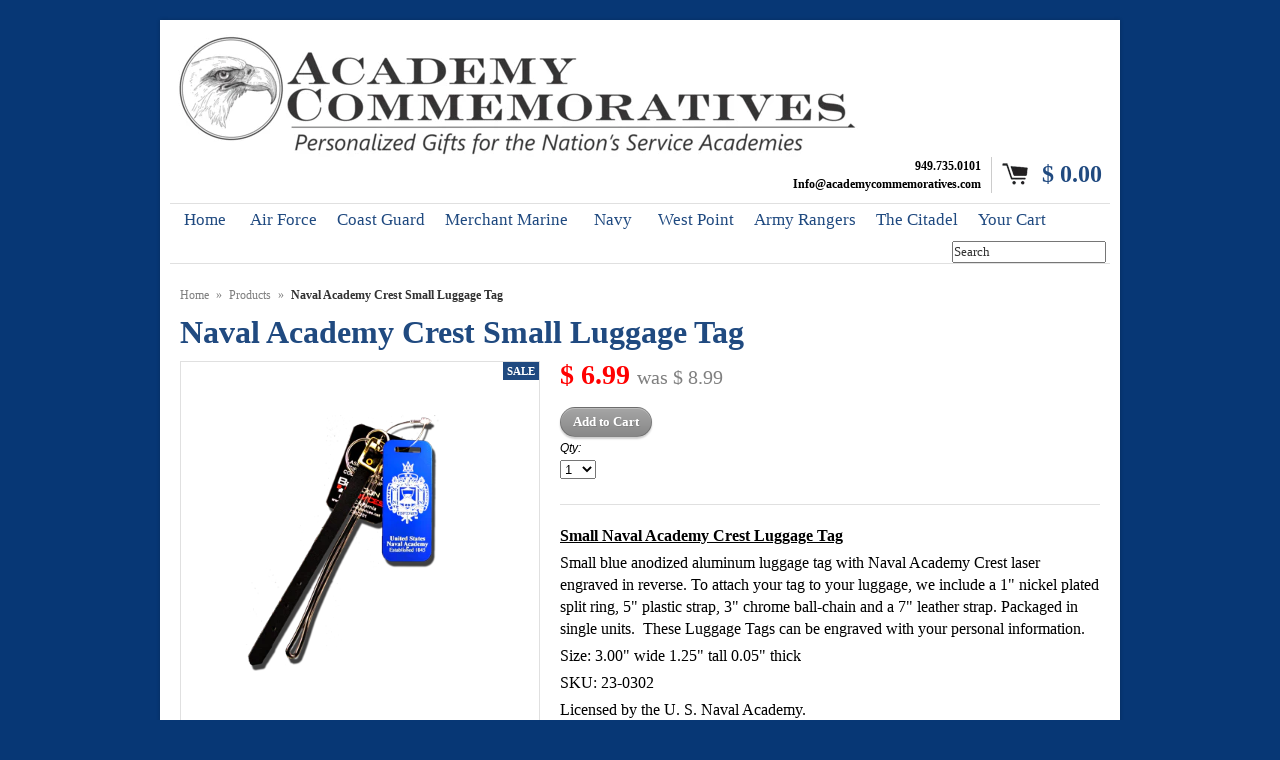

--- FILE ---
content_type: text/html; charset=utf-8
request_url: https://academycommemoratives.com/products/23-0302
body_size: 18039
content:
<!DOCTYPE html>
<!--[if lt IE 7 ]> <html lang="en" class="no-js ie6"> <![endif]-->
<!--[if IE 7 ]>    <html lang="en" class="no-js ie7"> <![endif]-->
<!--[if IE 8 ]>    <html lang="en" class="no-js ie8"> <![endif]-->
<!--[if IE 9 ]>    <html lang="en" class="no-js ie9"> <![endif]-->
<!--[if (gt IE 9)|!(IE)]><!--> <html lang="en" class="no-js"> <!--<![endif]-->


 
<head>
   <meta name="p:domain_verify" content="a0e816608d71ad71f309b67c763797f6"/>
  <link rel="shortcut icon" href="//academycommemoratives.com/cdn/shop/t/17/assets/favicon.png?v=2724490798607289691744018160" type="image/png" />
  <meta charset="utf-8" />
  <meta http-equiv="X-UA-Compatible" content="IE=edge,chrome=1" />
  <meta name="msvalidate.01" content="BED49988BD28BCF0F51892E9FA9170EC" />
  <!-- Google tag (gtag.js) -->
<script async src="https://www.googletagmanager.com/gtag/js?id=G-RTH891150B"></script>
<script>
  window.dataLayer = window.dataLayer || [];
  function gtag(){dataLayer.push(arguments);}
  gtag('js', new Date());

  gtag('config', 'G-RTH891150B');
</script>
  <!--<title>
  23-0302 Naval Academy Crest Small Luggage Tag &ndash; Academy Commemoratives, LLC
  </title>-->
   <title>23-0302 Naval Academy Crest Small Luggage Tag | Academy Commemoratives, LLC  </title>
  <link rel="canonical" href="https://academycommemoratives.com/products/23-0302" />

  <script>window.performance && window.performance.mark && window.performance.mark('shopify.content_for_header.start');</script><meta name="google-site-verification" content="dsPkRVf4UEhh6svQFJWdZq5q9cjikZzrak2wNttFnis">
<meta name="google-site-verification" content="H08pb_7y8gzGeuHBiLDPz3PnCVMljHpKfAWQkwO-5pU">
<meta id="shopify-digital-wallet" name="shopify-digital-wallet" content="/7004159/digital_wallets/dialog">
<meta name="shopify-checkout-api-token" content="606585cfeed0ac7c015b97e9a84533ed">
<link rel="alternate" type="application/json+oembed" href="https://academycommemoratives.com/products/23-0302.oembed">
<script async="async" src="/checkouts/internal/preloads.js?locale=en-US"></script>
<link rel="preconnect" href="https://shop.app" crossorigin="anonymous">
<script async="async" src="https://shop.app/checkouts/internal/preloads.js?locale=en-US&shop_id=7004159" crossorigin="anonymous"></script>
<script id="apple-pay-shop-capabilities" type="application/json">{"shopId":7004159,"countryCode":"US","currencyCode":"USD","merchantCapabilities":["supports3DS"],"merchantId":"gid:\/\/shopify\/Shop\/7004159","merchantName":"Academy Commemoratives, LLC","requiredBillingContactFields":["postalAddress","email","phone"],"requiredShippingContactFields":["postalAddress","email","phone"],"shippingType":"shipping","supportedNetworks":["visa","masterCard","amex","discover","elo","jcb"],"total":{"type":"pending","label":"Academy Commemoratives, LLC","amount":"1.00"},"shopifyPaymentsEnabled":true,"supportsSubscriptions":true}</script>
<script id="shopify-features" type="application/json">{"accessToken":"606585cfeed0ac7c015b97e9a84533ed","betas":["rich-media-storefront-analytics"],"domain":"academycommemoratives.com","predictiveSearch":true,"shopId":7004159,"locale":"en"}</script>
<script>var Shopify = Shopify || {};
Shopify.shop = "academy-commemoratives.myshopify.com";
Shopify.locale = "en";
Shopify.currency = {"active":"USD","rate":"1.0"};
Shopify.country = "US";
Shopify.theme = {"name":"SCPO Main Copy of Expo Theme","id":145114792099,"schema_name":null,"schema_version":null,"theme_store_id":null,"role":"main"};
Shopify.theme.handle = "null";
Shopify.theme.style = {"id":null,"handle":null};
Shopify.cdnHost = "academycommemoratives.com/cdn";
Shopify.routes = Shopify.routes || {};
Shopify.routes.root = "/";</script>
<script type="module">!function(o){(o.Shopify=o.Shopify||{}).modules=!0}(window);</script>
<script>!function(o){function n(){var o=[];function n(){o.push(Array.prototype.slice.apply(arguments))}return n.q=o,n}var t=o.Shopify=o.Shopify||{};t.loadFeatures=n(),t.autoloadFeatures=n()}(window);</script>
<script>
  window.ShopifyPay = window.ShopifyPay || {};
  window.ShopifyPay.apiHost = "shop.app\/pay";
  window.ShopifyPay.redirectState = null;
</script>
<script id="shop-js-analytics" type="application/json">{"pageType":"product"}</script>
<script defer="defer" async type="module" src="//academycommemoratives.com/cdn/shopifycloud/shop-js/modules/v2/client.init-shop-cart-sync_DlSlHazZ.en.esm.js"></script>
<script defer="defer" async type="module" src="//academycommemoratives.com/cdn/shopifycloud/shop-js/modules/v2/chunk.common_D16XZWos.esm.js"></script>
<script type="module">
  await import("//academycommemoratives.com/cdn/shopifycloud/shop-js/modules/v2/client.init-shop-cart-sync_DlSlHazZ.en.esm.js");
await import("//academycommemoratives.com/cdn/shopifycloud/shop-js/modules/v2/chunk.common_D16XZWos.esm.js");

  window.Shopify.SignInWithShop?.initShopCartSync?.({"fedCMEnabled":true,"windoidEnabled":true});

</script>
<script>
  window.Shopify = window.Shopify || {};
  if (!window.Shopify.featureAssets) window.Shopify.featureAssets = {};
  window.Shopify.featureAssets['shop-js'] = {"shop-cart-sync":["modules/v2/client.shop-cart-sync_DKWYiEUO.en.esm.js","modules/v2/chunk.common_D16XZWos.esm.js"],"init-fed-cm":["modules/v2/client.init-fed-cm_vfPMjZAC.en.esm.js","modules/v2/chunk.common_D16XZWos.esm.js"],"init-shop-email-lookup-coordinator":["modules/v2/client.init-shop-email-lookup-coordinator_CR38P6MB.en.esm.js","modules/v2/chunk.common_D16XZWos.esm.js"],"init-shop-cart-sync":["modules/v2/client.init-shop-cart-sync_DlSlHazZ.en.esm.js","modules/v2/chunk.common_D16XZWos.esm.js"],"shop-cash-offers":["modules/v2/client.shop-cash-offers_CJw4IQ6B.en.esm.js","modules/v2/chunk.common_D16XZWos.esm.js","modules/v2/chunk.modal_UwFWkumu.esm.js"],"shop-toast-manager":["modules/v2/client.shop-toast-manager_BY778Uv6.en.esm.js","modules/v2/chunk.common_D16XZWos.esm.js"],"init-windoid":["modules/v2/client.init-windoid_DVhZdEm3.en.esm.js","modules/v2/chunk.common_D16XZWos.esm.js"],"shop-button":["modules/v2/client.shop-button_D2ZzKUPa.en.esm.js","modules/v2/chunk.common_D16XZWos.esm.js"],"avatar":["modules/v2/client.avatar_BTnouDA3.en.esm.js"],"init-customer-accounts-sign-up":["modules/v2/client.init-customer-accounts-sign-up_CQZUmjGN.en.esm.js","modules/v2/client.shop-login-button_Cu5K-F7X.en.esm.js","modules/v2/chunk.common_D16XZWos.esm.js","modules/v2/chunk.modal_UwFWkumu.esm.js"],"pay-button":["modules/v2/client.pay-button_CcBqbGU7.en.esm.js","modules/v2/chunk.common_D16XZWos.esm.js"],"init-shop-for-new-customer-accounts":["modules/v2/client.init-shop-for-new-customer-accounts_B5DR5JTE.en.esm.js","modules/v2/client.shop-login-button_Cu5K-F7X.en.esm.js","modules/v2/chunk.common_D16XZWos.esm.js","modules/v2/chunk.modal_UwFWkumu.esm.js"],"shop-login-button":["modules/v2/client.shop-login-button_Cu5K-F7X.en.esm.js","modules/v2/chunk.common_D16XZWos.esm.js","modules/v2/chunk.modal_UwFWkumu.esm.js"],"shop-follow-button":["modules/v2/client.shop-follow-button_BX8Slf17.en.esm.js","modules/v2/chunk.common_D16XZWos.esm.js","modules/v2/chunk.modal_UwFWkumu.esm.js"],"init-customer-accounts":["modules/v2/client.init-customer-accounts_DjKkmQ2w.en.esm.js","modules/v2/client.shop-login-button_Cu5K-F7X.en.esm.js","modules/v2/chunk.common_D16XZWos.esm.js","modules/v2/chunk.modal_UwFWkumu.esm.js"],"lead-capture":["modules/v2/client.lead-capture_ChWCg7nV.en.esm.js","modules/v2/chunk.common_D16XZWos.esm.js","modules/v2/chunk.modal_UwFWkumu.esm.js"],"checkout-modal":["modules/v2/client.checkout-modal_DPnpVyv-.en.esm.js","modules/v2/chunk.common_D16XZWos.esm.js","modules/v2/chunk.modal_UwFWkumu.esm.js"],"shop-login":["modules/v2/client.shop-login_leRXJtcZ.en.esm.js","modules/v2/chunk.common_D16XZWos.esm.js","modules/v2/chunk.modal_UwFWkumu.esm.js"],"payment-terms":["modules/v2/client.payment-terms_Bp9K0NXD.en.esm.js","modules/v2/chunk.common_D16XZWos.esm.js","modules/v2/chunk.modal_UwFWkumu.esm.js"]};
</script>
<script id="__st">var __st={"a":7004159,"offset":-28800,"reqid":"259e22fd-675e-4a24-95a2-0d6c259a976c-1768594408","pageurl":"academycommemoratives.com\/products\/23-0302","u":"8d5cdf82c9a2","p":"product","rtyp":"product","rid":380698685};</script>
<script>window.ShopifyPaypalV4VisibilityTracking = true;</script>
<script id="captcha-bootstrap">!function(){'use strict';const t='contact',e='account',n='new_comment',o=[[t,t],['blogs',n],['comments',n],[t,'customer']],c=[[e,'customer_login'],[e,'guest_login'],[e,'recover_customer_password'],[e,'create_customer']],r=t=>t.map((([t,e])=>`form[action*='/${t}']:not([data-nocaptcha='true']) input[name='form_type'][value='${e}']`)).join(','),a=t=>()=>t?[...document.querySelectorAll(t)].map((t=>t.form)):[];function s(){const t=[...o],e=r(t);return a(e)}const i='password',u='form_key',d=['recaptcha-v3-token','g-recaptcha-response','h-captcha-response',i],f=()=>{try{return window.sessionStorage}catch{return}},m='__shopify_v',_=t=>t.elements[u];function p(t,e,n=!1){try{const o=window.sessionStorage,c=JSON.parse(o.getItem(e)),{data:r}=function(t){const{data:e,action:n}=t;return t[m]||n?{data:e,action:n}:{data:t,action:n}}(c);for(const[e,n]of Object.entries(r))t.elements[e]&&(t.elements[e].value=n);n&&o.removeItem(e)}catch(o){console.error('form repopulation failed',{error:o})}}const l='form_type',E='cptcha';function T(t){t.dataset[E]=!0}const w=window,h=w.document,L='Shopify',v='ce_forms',y='captcha';let A=!1;((t,e)=>{const n=(g='f06e6c50-85a8-45c8-87d0-21a2b65856fe',I='https://cdn.shopify.com/shopifycloud/storefront-forms-hcaptcha/ce_storefront_forms_captcha_hcaptcha.v1.5.2.iife.js',D={infoText:'Protected by hCaptcha',privacyText:'Privacy',termsText:'Terms'},(t,e,n)=>{const o=w[L][v],c=o.bindForm;if(c)return c(t,g,e,D).then(n);var r;o.q.push([[t,g,e,D],n]),r=I,A||(h.body.append(Object.assign(h.createElement('script'),{id:'captcha-provider',async:!0,src:r})),A=!0)});var g,I,D;w[L]=w[L]||{},w[L][v]=w[L][v]||{},w[L][v].q=[],w[L][y]=w[L][y]||{},w[L][y].protect=function(t,e){n(t,void 0,e),T(t)},Object.freeze(w[L][y]),function(t,e,n,w,h,L){const[v,y,A,g]=function(t,e,n){const i=e?o:[],u=t?c:[],d=[...i,...u],f=r(d),m=r(i),_=r(d.filter((([t,e])=>n.includes(e))));return[a(f),a(m),a(_),s()]}(w,h,L),I=t=>{const e=t.target;return e instanceof HTMLFormElement?e:e&&e.form},D=t=>v().includes(t);t.addEventListener('submit',(t=>{const e=I(t);if(!e)return;const n=D(e)&&!e.dataset.hcaptchaBound&&!e.dataset.recaptchaBound,o=_(e),c=g().includes(e)&&(!o||!o.value);(n||c)&&t.preventDefault(),c&&!n&&(function(t){try{if(!f())return;!function(t){const e=f();if(!e)return;const n=_(t);if(!n)return;const o=n.value;o&&e.removeItem(o)}(t);const e=Array.from(Array(32),(()=>Math.random().toString(36)[2])).join('');!function(t,e){_(t)||t.append(Object.assign(document.createElement('input'),{type:'hidden',name:u})),t.elements[u].value=e}(t,e),function(t,e){const n=f();if(!n)return;const o=[...t.querySelectorAll(`input[type='${i}']`)].map((({name:t})=>t)),c=[...d,...o],r={};for(const[a,s]of new FormData(t).entries())c.includes(a)||(r[a]=s);n.setItem(e,JSON.stringify({[m]:1,action:t.action,data:r}))}(t,e)}catch(e){console.error('failed to persist form',e)}}(e),e.submit())}));const S=(t,e)=>{t&&!t.dataset[E]&&(n(t,e.some((e=>e===t))),T(t))};for(const o of['focusin','change'])t.addEventListener(o,(t=>{const e=I(t);D(e)&&S(e,y())}));const B=e.get('form_key'),M=e.get(l),P=B&&M;t.addEventListener('DOMContentLoaded',(()=>{const t=y();if(P)for(const e of t)e.elements[l].value===M&&p(e,B);[...new Set([...A(),...v().filter((t=>'true'===t.dataset.shopifyCaptcha))])].forEach((e=>S(e,t)))}))}(h,new URLSearchParams(w.location.search),n,t,e,['guest_login'])})(!0,!0)}();</script>
<script integrity="sha256-4kQ18oKyAcykRKYeNunJcIwy7WH5gtpwJnB7kiuLZ1E=" data-source-attribution="shopify.loadfeatures" defer="defer" src="//academycommemoratives.com/cdn/shopifycloud/storefront/assets/storefront/load_feature-a0a9edcb.js" crossorigin="anonymous"></script>
<script crossorigin="anonymous" defer="defer" src="//academycommemoratives.com/cdn/shopifycloud/storefront/assets/shopify_pay/storefront-65b4c6d7.js?v=20250812"></script>
<script data-source-attribution="shopify.dynamic_checkout.dynamic.init">var Shopify=Shopify||{};Shopify.PaymentButton=Shopify.PaymentButton||{isStorefrontPortableWallets:!0,init:function(){window.Shopify.PaymentButton.init=function(){};var t=document.createElement("script");t.src="https://academycommemoratives.com/cdn/shopifycloud/portable-wallets/latest/portable-wallets.en.js",t.type="module",document.head.appendChild(t)}};
</script>
<script data-source-attribution="shopify.dynamic_checkout.buyer_consent">
  function portableWalletsHideBuyerConsent(e){var t=document.getElementById("shopify-buyer-consent"),n=document.getElementById("shopify-subscription-policy-button");t&&n&&(t.classList.add("hidden"),t.setAttribute("aria-hidden","true"),n.removeEventListener("click",e))}function portableWalletsShowBuyerConsent(e){var t=document.getElementById("shopify-buyer-consent"),n=document.getElementById("shopify-subscription-policy-button");t&&n&&(t.classList.remove("hidden"),t.removeAttribute("aria-hidden"),n.addEventListener("click",e))}window.Shopify?.PaymentButton&&(window.Shopify.PaymentButton.hideBuyerConsent=portableWalletsHideBuyerConsent,window.Shopify.PaymentButton.showBuyerConsent=portableWalletsShowBuyerConsent);
</script>
<script data-source-attribution="shopify.dynamic_checkout.cart.bootstrap">document.addEventListener("DOMContentLoaded",(function(){function t(){return document.querySelector("shopify-accelerated-checkout-cart, shopify-accelerated-checkout")}if(t())Shopify.PaymentButton.init();else{new MutationObserver((function(e,n){t()&&(Shopify.PaymentButton.init(),n.disconnect())})).observe(document.body,{childList:!0,subtree:!0})}}));
</script>
<link id="shopify-accelerated-checkout-styles" rel="stylesheet" media="screen" href="https://academycommemoratives.com/cdn/shopifycloud/portable-wallets/latest/accelerated-checkout-backwards-compat.css" crossorigin="anonymous">
<style id="shopify-accelerated-checkout-cart">
        #shopify-buyer-consent {
  margin-top: 1em;
  display: inline-block;
  width: 100%;
}

#shopify-buyer-consent.hidden {
  display: none;
}

#shopify-subscription-policy-button {
  background: none;
  border: none;
  padding: 0;
  text-decoration: underline;
  font-size: inherit;
  cursor: pointer;
}

#shopify-subscription-policy-button::before {
  box-shadow: none;
}

      </style>

<script>window.performance && window.performance.mark && window.performance.mark('shopify.content_for_header.end');</script>
  
  
  <meta name="description" content="Blue Anodized luggage Tag, Naval Academy Gift, Laser Engraved Gift, Anodized Aluminum, Small Naval Academy Crest Luggage Tag" />
  

  
  <meta property="og:type" content="product" />
  <meta property="og:title" content="Naval Academy Crest Small Luggage Tag" />
  
  <meta property="og:image" content="http://academycommemoratives.com/cdn/shop/products/23-0302_grande.png?v=1416590779" />
  <meta property="og:image:secure_url" content="https://academycommemoratives.com/cdn/shop/products/23-0302_grande.png?v=1416590779" />
  
  <meta property="og:image" content="http://academycommemoratives.com/cdn/shop/products/LRG-HangTag_935afc19-060c-4d8e-a021-d80713d129d2_grande.png?v=1417996195" />
  <meta property="og:image:secure_url" content="https://academycommemoratives.com/cdn/shop/products/LRG-HangTag_935afc19-060c-4d8e-a021-d80713d129d2_grande.png?v=1417996195" />
  
  <meta property="og:price:amount" content="6.99" />
  <meta property="og:price:currency" content="USD" />



<meta property="og:description" content="Blue Anodized luggage Tag, Naval Academy Gift, Laser Engraved Gift, Anodized Aluminum, Small Naval Academy Crest Luggage Tag" />

<meta property="og:url" content="https://academycommemoratives.com/products/23-0302" />
<meta property="og:site_name" content="Academy Commemoratives, LLC" />
  
 

  <meta name="twitter:card" content="product" />
  <meta name="twitter:title" content="Naval Academy Crest Small Luggage Tag" />
  <meta name="twitter:description" content="Small Naval Academy Crest Luggage TagSmall blue anodized aluminum luggage tag with Naval Academy Crest laser engraved in reverse. To attach your tag to your luggage, we include a 1&quot; nicke..." />
  <meta name="twitter:image" content="http://academycommemoratives.com/cdn/shop/products/23-0302_large.png?v=1416590779" />
  <meta name="twitter:label1" content="PRICE" />
  <meta name="twitter:data1" content="$ 6.99 USD" />
  <meta name="twitter:label2" content="VENDOR" />
  <meta name="twitter:data2" content="Brandon Services" />


  <link href="//academycommemoratives.com/cdn/shop/t/17/assets/reset.css?v=38988880943494880401744018160" rel="stylesheet" type="text/css" media="all" />
  <link href="//academycommemoratives.com/cdn/shop/t/17/assets/shop.css?v=144906188301338841141744018392" rel="stylesheet" type="text/css" media="all" />

  <!--[if IE]>
  <link href="//academycommemoratives.com/cdn/shop/t/17/assets/ie.css?v=62953051493617356651744018160" rel="stylesheet" type="text/css" media="all" />
  <![endif]-->
  <!--[if IE 9]>
  <link href="//academycommemoratives.com/cdn/shop/t/17/assets/ie9.css?v=105384586227680509811744018160" rel="stylesheet" type="text/css" media="all" />
  <![endif]-->
  <!--[if IE 8]>
  <link href="//academycommemoratives.com/cdn/shop/t/17/assets/ie8.css?v=111603181540343972631744018160" rel="stylesheet" type="text/css" media="all" />
  <![endif]-->
  <!--[if IE 7]>
  <link href="//academycommemoratives.com/cdn/shop/t/17/assets/ie7.css?v=173378181123267971031744018160" rel="stylesheet" type="text/css" media="all" />
  <![endif]-->
  <!--[if lt IE 7 ]>
  <link href="//academycommemoratives.com/cdn/shop/t/17/assets/ie6.css?v=76105847964199069671744018160" rel="stylesheet" type="text/css" media="all" />
  <![endif]-->

  <script src="//academycommemoratives.com/cdn/shop/t/17/assets/modernizr.js?v=147981083846799747481744018160" type="text/javascript"></script>

  <script type="text/javascript" src="//ajax.googleapis.com/ajax/libs/jquery/1.7/jquery.min.js"></script>

  

  <script src="//academycommemoratives.com/cdn/shopifycloud/storefront/assets/themes_support/option_selection-b017cd28.js" type="text/javascript"></script>
  <script src="//academycommemoratives.com/cdn/shopifycloud/storefront/assets/themes_support/api.jquery-7ab1a3a4.js" type="text/javascript"></script>
  <script src="//academycommemoratives.com/cdn/shop/t/17/assets/ajaxify-shop.js?v=23671847573881156951744018160" type="text/javascript"></script>
  
  

  <script src="//academycommemoratives.com/cdn/shop/t/17/assets/jquery-ui-1.8.6.js?v=108138107927768720921744018160" type="text/javascript"></script>
  <script src="//academycommemoratives.com/cdn/shop/t/17/assets/jquery.cookie.js?v=180546688930259148121744018160" type="text/javascript"></script>
  <script src="//academycommemoratives.com/cdn/shop/t/17/assets/jquery.slider.js?v=107590931238608458111744018160" type="text/javascript"></script>
  <script src="//academycommemoratives.com/cdn/shop/t/17/assets/jquery.zoom.min.js?v=7098547149633335911744018160" type="text/javascript"></script>
  <script src="//academycommemoratives.com/cdn/shop/t/17/assets/shop.js?v=63288392253836506901744018160" type="text/javascript"></script>

  

  <script type="text/javascript">
  Shopify.money_format = "$ {{amount}}";
  </script>

  

<!-- Facebook Pixel Code -->
<script>
  !function(f,b,e,v,n,t,s)
  {if(f.fbq)return;n=f.fbq=function(){n.callMethod?
  n.callMethod.apply(n,arguments):n.queue.push(arguments)};
  if(!f._fbq)f._fbq=n;n.push=n;n.loaded=!0;n.version='2.0';
  n.queue=[];t=b.createElement(e);t.async=!0;
  t.src=v;s=b.getElementsByTagName(e)[0];
  s.parentNode.insertBefore(t,s)}(window, document,'script',
  'https://connect.facebook.net/en_US/fbevents.js');
  fbq('init', '286062121893107');
  fbq('track', 'PageView');
</script>
<noscript><img height="1" width="1" style="display:none"
  src="https://www.facebook.com/tr?id=286062121893107&ev=PageView&noscript=1"
/></noscript>
<!-- End Facebook Pixel Code -->
<script>
    window.BOLD = window.BOLD || {};
        window.BOLD.options = window.BOLD.options || {};
        window.BOLD.options.settings = window.BOLD.options.settings || {};
        window.BOLD.options.settings.v1_variant_mode = window.BOLD.options.settings.v1_variant_mode || true;
        window.BOLD.options.settings.hybrid_fix_auto_insert_inputs =
        window.BOLD.options.settings.hybrid_fix_auto_insert_inputs || true;
</script>
<script>window.BOLD = window.BOLD || {};
    window.BOLD.common = window.BOLD.common || {};
    window.BOLD.common.Shopify = window.BOLD.common.Shopify || {};
    window.BOLD.common.Shopify.shop = {
      domain: 'academycommemoratives.com',
      permanent_domain: 'academy-commemoratives.myshopify.com',
      url: 'https://academycommemoratives.com',
      secure_url: 'https://academycommemoratives.com',money_format: "$ {{amount}}",currency: "USD"
    };
    window.BOLD.common.Shopify.customer = {
      id: null,
      tags: null,
    };
    window.BOLD.common.Shopify.cart = {"note":null,"attributes":{},"original_total_price":0,"total_price":0,"total_discount":0,"total_weight":0.0,"item_count":0,"items":[],"requires_shipping":false,"currency":"USD","items_subtotal_price":0,"cart_level_discount_applications":[],"checkout_charge_amount":0};
    window.BOLD.common.template = 'product';window.BOLD.common.Shopify.formatMoney = function(money, format) {
        function n(t, e) {
            return "undefined" == typeof t ? e : t
        }
        function r(t, e, r, i) {
            if (e = n(e, 2),
                r = n(r, ","),
                i = n(i, "."),
            isNaN(t) || null == t)
                return 0;
            t = (t / 100).toFixed(e);
            var o = t.split(".")
                , a = o[0].replace(/(\d)(?=(\d\d\d)+(?!\d))/g, "$1" + r)
                , s = o[1] ? i + o[1] : "";
            return a + s
        }
        "string" == typeof money && (money = money.replace(".", ""));
        var i = ""
            , o = /\{\{\s*(\w+)\s*\}\}/
            , a = format || window.BOLD.common.Shopify.shop.money_format || window.Shopify.money_format || "$ {{ amount }}";
        switch (a.match(o)[1]) {
            case "amount":
                i = r(money, 2, ",", ".");
                break;
            case "amount_no_decimals":
                i = r(money, 0, ",", ".");
                break;
            case "amount_with_comma_separator":
                i = r(money, 2, ".", ",");
                break;
            case "amount_no_decimals_with_comma_separator":
                i = r(money, 0, ".", ",");
                break;
            case "amount_with_space_separator":
                i = r(money, 2, " ", ",");
                break;
            case "amount_no_decimals_with_space_separator":
                i = r(money, 0, " ", ",");
                break;
            case "amount_with_apostrophe_separator":
                i = r(money, 2, "'", ".");
                break;
        }
        return a.replace(o, i);
    };
    window.BOLD.common.Shopify.saveProduct = function (handle, product) {
      if (typeof handle === 'string' && typeof window.BOLD.common.Shopify.products[handle] === 'undefined') {
        if (typeof product === 'number') {
          window.BOLD.common.Shopify.handles[product] = handle;
          product = { id: product };
        }
        window.BOLD.common.Shopify.products[handle] = product;
      }
    };
    window.BOLD.common.Shopify.saveVariant = function (variant_id, variant) {
      if (typeof variant_id === 'number' && typeof window.BOLD.common.Shopify.variants[variant_id] === 'undefined') {
        window.BOLD.common.Shopify.variants[variant_id] = variant;
      }
    };window.BOLD.common.Shopify.products = window.BOLD.common.Shopify.products || {};
    window.BOLD.common.Shopify.variants = window.BOLD.common.Shopify.variants || {};
    window.BOLD.common.Shopify.handles = window.BOLD.common.Shopify.handles || {};window.BOLD.common.Shopify.handle = "23-0302"
window.BOLD.common.Shopify.saveProduct("23-0302", 380698685);window.BOLD.common.Shopify.saveVariant(987764789, { product_id: 380698685, product_handle: "23-0302", price: 699, group_id: '', csp_metafield: {}});window.BOLD.apps_installed = {"Product Options":2} || {};window.BOLD.common.Shopify.metafields = window.BOLD.common.Shopify.metafields || {};window.BOLD.common.Shopify.metafields["bold_rp"] = {};window.BOLD.common.Shopify.metafields["bold_csp_defaults"] = {};window.BOLD.common.cacheParams = window.BOLD.common.cacheParams || {};
</script><link href="//academycommemoratives.com/cdn/shop/t/17/assets/bold-options.css?v=38060852700641825871744018395" rel="stylesheet" type="text/css" media="all" />
<script defer src="https://options.shopapps.site/js/options.js"></script>
<script>
    window.BOLD.common.cacheParams.options = 1768092052;
</script>

<link href="https://monorail-edge.shopifysvc.com" rel="dns-prefetch">
<script>(function(){if ("sendBeacon" in navigator && "performance" in window) {try {var session_token_from_headers = performance.getEntriesByType('navigation')[0].serverTiming.find(x => x.name == '_s').description;} catch {var session_token_from_headers = undefined;}var session_cookie_matches = document.cookie.match(/_shopify_s=([^;]*)/);var session_token_from_cookie = session_cookie_matches && session_cookie_matches.length === 2 ? session_cookie_matches[1] : "";var session_token = session_token_from_headers || session_token_from_cookie || "";function handle_abandonment_event(e) {var entries = performance.getEntries().filter(function(entry) {return /monorail-edge.shopifysvc.com/.test(entry.name);});if (!window.abandonment_tracked && entries.length === 0) {window.abandonment_tracked = true;var currentMs = Date.now();var navigation_start = performance.timing.navigationStart;var payload = {shop_id: 7004159,url: window.location.href,navigation_start,duration: currentMs - navigation_start,session_token,page_type: "product"};window.navigator.sendBeacon("https://monorail-edge.shopifysvc.com/v1/produce", JSON.stringify({schema_id: "online_store_buyer_site_abandonment/1.1",payload: payload,metadata: {event_created_at_ms: currentMs,event_sent_at_ms: currentMs}}));}}window.addEventListener('pagehide', handle_abandonment_event);}}());</script>
<script id="web-pixels-manager-setup">(function e(e,d,r,n,o){if(void 0===o&&(o={}),!Boolean(null===(a=null===(i=window.Shopify)||void 0===i?void 0:i.analytics)||void 0===a?void 0:a.replayQueue)){var i,a;window.Shopify=window.Shopify||{};var t=window.Shopify;t.analytics=t.analytics||{};var s=t.analytics;s.replayQueue=[],s.publish=function(e,d,r){return s.replayQueue.push([e,d,r]),!0};try{self.performance.mark("wpm:start")}catch(e){}var l=function(){var e={modern:/Edge?\/(1{2}[4-9]|1[2-9]\d|[2-9]\d{2}|\d{4,})\.\d+(\.\d+|)|Firefox\/(1{2}[4-9]|1[2-9]\d|[2-9]\d{2}|\d{4,})\.\d+(\.\d+|)|Chrom(ium|e)\/(9{2}|\d{3,})\.\d+(\.\d+|)|(Maci|X1{2}).+ Version\/(15\.\d+|(1[6-9]|[2-9]\d|\d{3,})\.\d+)([,.]\d+|)( \(\w+\)|)( Mobile\/\w+|) Safari\/|Chrome.+OPR\/(9{2}|\d{3,})\.\d+\.\d+|(CPU[ +]OS|iPhone[ +]OS|CPU[ +]iPhone|CPU IPhone OS|CPU iPad OS)[ +]+(15[._]\d+|(1[6-9]|[2-9]\d|\d{3,})[._]\d+)([._]\d+|)|Android:?[ /-](13[3-9]|1[4-9]\d|[2-9]\d{2}|\d{4,})(\.\d+|)(\.\d+|)|Android.+Firefox\/(13[5-9]|1[4-9]\d|[2-9]\d{2}|\d{4,})\.\d+(\.\d+|)|Android.+Chrom(ium|e)\/(13[3-9]|1[4-9]\d|[2-9]\d{2}|\d{4,})\.\d+(\.\d+|)|SamsungBrowser\/([2-9]\d|\d{3,})\.\d+/,legacy:/Edge?\/(1[6-9]|[2-9]\d|\d{3,})\.\d+(\.\d+|)|Firefox\/(5[4-9]|[6-9]\d|\d{3,})\.\d+(\.\d+|)|Chrom(ium|e)\/(5[1-9]|[6-9]\d|\d{3,})\.\d+(\.\d+|)([\d.]+$|.*Safari\/(?![\d.]+ Edge\/[\d.]+$))|(Maci|X1{2}).+ Version\/(10\.\d+|(1[1-9]|[2-9]\d|\d{3,})\.\d+)([,.]\d+|)( \(\w+\)|)( Mobile\/\w+|) Safari\/|Chrome.+OPR\/(3[89]|[4-9]\d|\d{3,})\.\d+\.\d+|(CPU[ +]OS|iPhone[ +]OS|CPU[ +]iPhone|CPU IPhone OS|CPU iPad OS)[ +]+(10[._]\d+|(1[1-9]|[2-9]\d|\d{3,})[._]\d+)([._]\d+|)|Android:?[ /-](13[3-9]|1[4-9]\d|[2-9]\d{2}|\d{4,})(\.\d+|)(\.\d+|)|Mobile Safari.+OPR\/([89]\d|\d{3,})\.\d+\.\d+|Android.+Firefox\/(13[5-9]|1[4-9]\d|[2-9]\d{2}|\d{4,})\.\d+(\.\d+|)|Android.+Chrom(ium|e)\/(13[3-9]|1[4-9]\d|[2-9]\d{2}|\d{4,})\.\d+(\.\d+|)|Android.+(UC? ?Browser|UCWEB|U3)[ /]?(15\.([5-9]|\d{2,})|(1[6-9]|[2-9]\d|\d{3,})\.\d+)\.\d+|SamsungBrowser\/(5\.\d+|([6-9]|\d{2,})\.\d+)|Android.+MQ{2}Browser\/(14(\.(9|\d{2,})|)|(1[5-9]|[2-9]\d|\d{3,})(\.\d+|))(\.\d+|)|K[Aa][Ii]OS\/(3\.\d+|([4-9]|\d{2,})\.\d+)(\.\d+|)/},d=e.modern,r=e.legacy,n=navigator.userAgent;return n.match(d)?"modern":n.match(r)?"legacy":"unknown"}(),u="modern"===l?"modern":"legacy",c=(null!=n?n:{modern:"",legacy:""})[u],f=function(e){return[e.baseUrl,"/wpm","/b",e.hashVersion,"modern"===e.buildTarget?"m":"l",".js"].join("")}({baseUrl:d,hashVersion:r,buildTarget:u}),m=function(e){var d=e.version,r=e.bundleTarget,n=e.surface,o=e.pageUrl,i=e.monorailEndpoint;return{emit:function(e){var a=e.status,t=e.errorMsg,s=(new Date).getTime(),l=JSON.stringify({metadata:{event_sent_at_ms:s},events:[{schema_id:"web_pixels_manager_load/3.1",payload:{version:d,bundle_target:r,page_url:o,status:a,surface:n,error_msg:t},metadata:{event_created_at_ms:s}}]});if(!i)return console&&console.warn&&console.warn("[Web Pixels Manager] No Monorail endpoint provided, skipping logging."),!1;try{return self.navigator.sendBeacon.bind(self.navigator)(i,l)}catch(e){}var u=new XMLHttpRequest;try{return u.open("POST",i,!0),u.setRequestHeader("Content-Type","text/plain"),u.send(l),!0}catch(e){return console&&console.warn&&console.warn("[Web Pixels Manager] Got an unhandled error while logging to Monorail."),!1}}}}({version:r,bundleTarget:l,surface:e.surface,pageUrl:self.location.href,monorailEndpoint:e.monorailEndpoint});try{o.browserTarget=l,function(e){var d=e.src,r=e.async,n=void 0===r||r,o=e.onload,i=e.onerror,a=e.sri,t=e.scriptDataAttributes,s=void 0===t?{}:t,l=document.createElement("script"),u=document.querySelector("head"),c=document.querySelector("body");if(l.async=n,l.src=d,a&&(l.integrity=a,l.crossOrigin="anonymous"),s)for(var f in s)if(Object.prototype.hasOwnProperty.call(s,f))try{l.dataset[f]=s[f]}catch(e){}if(o&&l.addEventListener("load",o),i&&l.addEventListener("error",i),u)u.appendChild(l);else{if(!c)throw new Error("Did not find a head or body element to append the script");c.appendChild(l)}}({src:f,async:!0,onload:function(){if(!function(){var e,d;return Boolean(null===(d=null===(e=window.Shopify)||void 0===e?void 0:e.analytics)||void 0===d?void 0:d.initialized)}()){var d=window.webPixelsManager.init(e)||void 0;if(d){var r=window.Shopify.analytics;r.replayQueue.forEach((function(e){var r=e[0],n=e[1],o=e[2];d.publishCustomEvent(r,n,o)})),r.replayQueue=[],r.publish=d.publishCustomEvent,r.visitor=d.visitor,r.initialized=!0}}},onerror:function(){return m.emit({status:"failed",errorMsg:"".concat(f," has failed to load")})},sri:function(e){var d=/^sha384-[A-Za-z0-9+/=]+$/;return"string"==typeof e&&d.test(e)}(c)?c:"",scriptDataAttributes:o}),m.emit({status:"loading"})}catch(e){m.emit({status:"failed",errorMsg:(null==e?void 0:e.message)||"Unknown error"})}}})({shopId: 7004159,storefrontBaseUrl: "https://academycommemoratives.com",extensionsBaseUrl: "https://extensions.shopifycdn.com/cdn/shopifycloud/web-pixels-manager",monorailEndpoint: "https://monorail-edge.shopifysvc.com/unstable/produce_batch",surface: "storefront-renderer",enabledBetaFlags: ["2dca8a86"],webPixelsConfigList: [{"id":"587890851","configuration":"{\"config\":\"{\\\"pixel_id\\\":\\\"G-1KD9TV1J6Z\\\",\\\"target_country\\\":\\\"US\\\",\\\"gtag_events\\\":[{\\\"type\\\":\\\"begin_checkout\\\",\\\"action_label\\\":\\\"G-1KD9TV1J6Z\\\"},{\\\"type\\\":\\\"search\\\",\\\"action_label\\\":\\\"G-1KD9TV1J6Z\\\"},{\\\"type\\\":\\\"view_item\\\",\\\"action_label\\\":[\\\"G-1KD9TV1J6Z\\\",\\\"MC-22RQL9GMB3\\\"]},{\\\"type\\\":\\\"purchase\\\",\\\"action_label\\\":[\\\"G-1KD9TV1J6Z\\\",\\\"MC-22RQL9GMB3\\\"]},{\\\"type\\\":\\\"page_view\\\",\\\"action_label\\\":[\\\"G-1KD9TV1J6Z\\\",\\\"MC-22RQL9GMB3\\\"]},{\\\"type\\\":\\\"add_payment_info\\\",\\\"action_label\\\":\\\"G-1KD9TV1J6Z\\\"},{\\\"type\\\":\\\"add_to_cart\\\",\\\"action_label\\\":\\\"G-1KD9TV1J6Z\\\"}],\\\"enable_monitoring_mode\\\":false}\"}","eventPayloadVersion":"v1","runtimeContext":"OPEN","scriptVersion":"b2a88bafab3e21179ed38636efcd8a93","type":"APP","apiClientId":1780363,"privacyPurposes":[],"dataSharingAdjustments":{"protectedCustomerApprovalScopes":["read_customer_address","read_customer_email","read_customer_name","read_customer_personal_data","read_customer_phone"]}},{"id":"185303203","configuration":"{\"pixel_id\":\"286062121893107\",\"pixel_type\":\"facebook_pixel\",\"metaapp_system_user_token\":\"-\"}","eventPayloadVersion":"v1","runtimeContext":"OPEN","scriptVersion":"ca16bc87fe92b6042fbaa3acc2fbdaa6","type":"APP","apiClientId":2329312,"privacyPurposes":["ANALYTICS","MARKETING","SALE_OF_DATA"],"dataSharingAdjustments":{"protectedCustomerApprovalScopes":["read_customer_address","read_customer_email","read_customer_name","read_customer_personal_data","read_customer_phone"]}},{"id":"111116451","configuration":"{\"tagID\":\"2613324326426\"}","eventPayloadVersion":"v1","runtimeContext":"STRICT","scriptVersion":"18031546ee651571ed29edbe71a3550b","type":"APP","apiClientId":3009811,"privacyPurposes":["ANALYTICS","MARKETING","SALE_OF_DATA"],"dataSharingAdjustments":{"protectedCustomerApprovalScopes":["read_customer_address","read_customer_email","read_customer_name","read_customer_personal_data","read_customer_phone"]}},{"id":"shopify-app-pixel","configuration":"{}","eventPayloadVersion":"v1","runtimeContext":"STRICT","scriptVersion":"0450","apiClientId":"shopify-pixel","type":"APP","privacyPurposes":["ANALYTICS","MARKETING"]},{"id":"shopify-custom-pixel","eventPayloadVersion":"v1","runtimeContext":"LAX","scriptVersion":"0450","apiClientId":"shopify-pixel","type":"CUSTOM","privacyPurposes":["ANALYTICS","MARKETING"]}],isMerchantRequest: false,initData: {"shop":{"name":"Academy Commemoratives, LLC","paymentSettings":{"currencyCode":"USD"},"myshopifyDomain":"academy-commemoratives.myshopify.com","countryCode":"US","storefrontUrl":"https:\/\/academycommemoratives.com"},"customer":null,"cart":null,"checkout":null,"productVariants":[{"price":{"amount":6.99,"currencyCode":"USD"},"product":{"title":"Naval Academy Crest Small Luggage Tag","vendor":"Brandon Services","id":"380698685","untranslatedTitle":"Naval Academy Crest Small Luggage Tag","url":"\/products\/23-0302","type":"Luggage Tag"},"id":"987764789","image":{"src":"\/\/academycommemoratives.com\/cdn\/shop\/products\/23-0302.png?v=1416590779"},"sku":"23-0302","title":"\"Default Title\" \/ Laser Engraved Clear Acrylic","untranslatedTitle":"\"Default Title\" \/ Laser Engraved Clear Acrylic"}],"purchasingCompany":null},},"https://academycommemoratives.com/cdn","fcfee988w5aeb613cpc8e4bc33m6693e112",{"modern":"","legacy":""},{"shopId":"7004159","storefrontBaseUrl":"https:\/\/academycommemoratives.com","extensionBaseUrl":"https:\/\/extensions.shopifycdn.com\/cdn\/shopifycloud\/web-pixels-manager","surface":"storefront-renderer","enabledBetaFlags":"[\"2dca8a86\"]","isMerchantRequest":"false","hashVersion":"fcfee988w5aeb613cpc8e4bc33m6693e112","publish":"custom","events":"[[\"page_viewed\",{}],[\"product_viewed\",{\"productVariant\":{\"price\":{\"amount\":6.99,\"currencyCode\":\"USD\"},\"product\":{\"title\":\"Naval Academy Crest Small Luggage Tag\",\"vendor\":\"Brandon Services\",\"id\":\"380698685\",\"untranslatedTitle\":\"Naval Academy Crest Small Luggage Tag\",\"url\":\"\/products\/23-0302\",\"type\":\"Luggage Tag\"},\"id\":\"987764789\",\"image\":{\"src\":\"\/\/academycommemoratives.com\/cdn\/shop\/products\/23-0302.png?v=1416590779\"},\"sku\":\"23-0302\",\"title\":\"\\\"Default Title\\\" \/ Laser Engraved Clear Acrylic\",\"untranslatedTitle\":\"\\\"Default Title\\\" \/ Laser Engraved Clear Acrylic\"}}]]"});</script><script>
  window.ShopifyAnalytics = window.ShopifyAnalytics || {};
  window.ShopifyAnalytics.meta = window.ShopifyAnalytics.meta || {};
  window.ShopifyAnalytics.meta.currency = 'USD';
  var meta = {"product":{"id":380698685,"gid":"gid:\/\/shopify\/Product\/380698685","vendor":"Brandon Services","type":"Luggage Tag","handle":"23-0302","variants":[{"id":987764789,"price":699,"name":"Naval Academy Crest Small Luggage Tag - \"Default Title\" \/ Laser Engraved Clear Acrylic","public_title":"\"Default Title\" \/ Laser Engraved Clear Acrylic","sku":"23-0302"}],"remote":false},"page":{"pageType":"product","resourceType":"product","resourceId":380698685,"requestId":"259e22fd-675e-4a24-95a2-0d6c259a976c-1768594408"}};
  for (var attr in meta) {
    window.ShopifyAnalytics.meta[attr] = meta[attr];
  }
</script>
<script class="analytics">
  (function () {
    var customDocumentWrite = function(content) {
      var jquery = null;

      if (window.jQuery) {
        jquery = window.jQuery;
      } else if (window.Checkout && window.Checkout.$) {
        jquery = window.Checkout.$;
      }

      if (jquery) {
        jquery('body').append(content);
      }
    };

    var hasLoggedConversion = function(token) {
      if (token) {
        return document.cookie.indexOf('loggedConversion=' + token) !== -1;
      }
      return false;
    }

    var setCookieIfConversion = function(token) {
      if (token) {
        var twoMonthsFromNow = new Date(Date.now());
        twoMonthsFromNow.setMonth(twoMonthsFromNow.getMonth() + 2);

        document.cookie = 'loggedConversion=' + token + '; expires=' + twoMonthsFromNow;
      }
    }

    var trekkie = window.ShopifyAnalytics.lib = window.trekkie = window.trekkie || [];
    if (trekkie.integrations) {
      return;
    }
    trekkie.methods = [
      'identify',
      'page',
      'ready',
      'track',
      'trackForm',
      'trackLink'
    ];
    trekkie.factory = function(method) {
      return function() {
        var args = Array.prototype.slice.call(arguments);
        args.unshift(method);
        trekkie.push(args);
        return trekkie;
      };
    };
    for (var i = 0; i < trekkie.methods.length; i++) {
      var key = trekkie.methods[i];
      trekkie[key] = trekkie.factory(key);
    }
    trekkie.load = function(config) {
      trekkie.config = config || {};
      trekkie.config.initialDocumentCookie = document.cookie;
      var first = document.getElementsByTagName('script')[0];
      var script = document.createElement('script');
      script.type = 'text/javascript';
      script.onerror = function(e) {
        var scriptFallback = document.createElement('script');
        scriptFallback.type = 'text/javascript';
        scriptFallback.onerror = function(error) {
                var Monorail = {
      produce: function produce(monorailDomain, schemaId, payload) {
        var currentMs = new Date().getTime();
        var event = {
          schema_id: schemaId,
          payload: payload,
          metadata: {
            event_created_at_ms: currentMs,
            event_sent_at_ms: currentMs
          }
        };
        return Monorail.sendRequest("https://" + monorailDomain + "/v1/produce", JSON.stringify(event));
      },
      sendRequest: function sendRequest(endpointUrl, payload) {
        // Try the sendBeacon API
        if (window && window.navigator && typeof window.navigator.sendBeacon === 'function' && typeof window.Blob === 'function' && !Monorail.isIos12()) {
          var blobData = new window.Blob([payload], {
            type: 'text/plain'
          });

          if (window.navigator.sendBeacon(endpointUrl, blobData)) {
            return true;
          } // sendBeacon was not successful

        } // XHR beacon

        var xhr = new XMLHttpRequest();

        try {
          xhr.open('POST', endpointUrl);
          xhr.setRequestHeader('Content-Type', 'text/plain');
          xhr.send(payload);
        } catch (e) {
          console.log(e);
        }

        return false;
      },
      isIos12: function isIos12() {
        return window.navigator.userAgent.lastIndexOf('iPhone; CPU iPhone OS 12_') !== -1 || window.navigator.userAgent.lastIndexOf('iPad; CPU OS 12_') !== -1;
      }
    };
    Monorail.produce('monorail-edge.shopifysvc.com',
      'trekkie_storefront_load_errors/1.1',
      {shop_id: 7004159,
      theme_id: 145114792099,
      app_name: "storefront",
      context_url: window.location.href,
      source_url: "//academycommemoratives.com/cdn/s/trekkie.storefront.cd680fe47e6c39ca5d5df5f0a32d569bc48c0f27.min.js"});

        };
        scriptFallback.async = true;
        scriptFallback.src = '//academycommemoratives.com/cdn/s/trekkie.storefront.cd680fe47e6c39ca5d5df5f0a32d569bc48c0f27.min.js';
        first.parentNode.insertBefore(scriptFallback, first);
      };
      script.async = true;
      script.src = '//academycommemoratives.com/cdn/s/trekkie.storefront.cd680fe47e6c39ca5d5df5f0a32d569bc48c0f27.min.js';
      first.parentNode.insertBefore(script, first);
    };
    trekkie.load(
      {"Trekkie":{"appName":"storefront","development":false,"defaultAttributes":{"shopId":7004159,"isMerchantRequest":null,"themeId":145114792099,"themeCityHash":"16882791209611785717","contentLanguage":"en","currency":"USD","eventMetadataId":"ba5f7121-1ede-47db-83a9-a5348ef78d08"},"isServerSideCookieWritingEnabled":true,"monorailRegion":"shop_domain","enabledBetaFlags":["65f19447"]},"Session Attribution":{},"S2S":{"facebookCapiEnabled":false,"source":"trekkie-storefront-renderer","apiClientId":580111}}
    );

    var loaded = false;
    trekkie.ready(function() {
      if (loaded) return;
      loaded = true;

      window.ShopifyAnalytics.lib = window.trekkie;

      var originalDocumentWrite = document.write;
      document.write = customDocumentWrite;
      try { window.ShopifyAnalytics.merchantGoogleAnalytics.call(this); } catch(error) {};
      document.write = originalDocumentWrite;

      window.ShopifyAnalytics.lib.page(null,{"pageType":"product","resourceType":"product","resourceId":380698685,"requestId":"259e22fd-675e-4a24-95a2-0d6c259a976c-1768594408","shopifyEmitted":true});

      var match = window.location.pathname.match(/checkouts\/(.+)\/(thank_you|post_purchase)/)
      var token = match? match[1]: undefined;
      if (!hasLoggedConversion(token)) {
        setCookieIfConversion(token);
        window.ShopifyAnalytics.lib.track("Viewed Product",{"currency":"USD","variantId":987764789,"productId":380698685,"productGid":"gid:\/\/shopify\/Product\/380698685","name":"Naval Academy Crest Small Luggage Tag - \"Default Title\" \/ Laser Engraved Clear Acrylic","price":"6.99","sku":"23-0302","brand":"Brandon Services","variant":"\"Default Title\" \/ Laser Engraved Clear Acrylic","category":"Luggage Tag","nonInteraction":true,"remote":false},undefined,undefined,{"shopifyEmitted":true});
      window.ShopifyAnalytics.lib.track("monorail:\/\/trekkie_storefront_viewed_product\/1.1",{"currency":"USD","variantId":987764789,"productId":380698685,"productGid":"gid:\/\/shopify\/Product\/380698685","name":"Naval Academy Crest Small Luggage Tag - \"Default Title\" \/ Laser Engraved Clear Acrylic","price":"6.99","sku":"23-0302","brand":"Brandon Services","variant":"\"Default Title\" \/ Laser Engraved Clear Acrylic","category":"Luggage Tag","nonInteraction":true,"remote":false,"referer":"https:\/\/academycommemoratives.com\/products\/23-0302"});
      }
    });


        var eventsListenerScript = document.createElement('script');
        eventsListenerScript.async = true;
        eventsListenerScript.src = "//academycommemoratives.com/cdn/shopifycloud/storefront/assets/shop_events_listener-3da45d37.js";
        document.getElementsByTagName('head')[0].appendChild(eventsListenerScript);

})();</script>
  <script>
  if (!window.ga || (window.ga && typeof window.ga !== 'function')) {
    window.ga = function ga() {
      (window.ga.q = window.ga.q || []).push(arguments);
      if (window.Shopify && window.Shopify.analytics && typeof window.Shopify.analytics.publish === 'function') {
        window.Shopify.analytics.publish("ga_stub_called", {}, {sendTo: "google_osp_migration"});
      }
      console.error("Shopify's Google Analytics stub called with:", Array.from(arguments), "\nSee https://help.shopify.com/manual/promoting-marketing/pixels/pixel-migration#google for more information.");
    };
    if (window.Shopify && window.Shopify.analytics && typeof window.Shopify.analytics.publish === 'function') {
      window.Shopify.analytics.publish("ga_stub_initialized", {}, {sendTo: "google_osp_migration"});
    }
  }
</script>
<script
  defer
  src="https://academycommemoratives.com/cdn/shopifycloud/perf-kit/shopify-perf-kit-3.0.4.min.js"
  data-application="storefront-renderer"
  data-shop-id="7004159"
  data-render-region="gcp-us-central1"
  data-page-type="product"
  data-theme-instance-id="145114792099"
  data-theme-name=""
  data-theme-version=""
  data-monorail-region="shop_domain"
  data-resource-timing-sampling-rate="10"
  data-shs="true"
  data-shs-beacon="true"
  data-shs-export-with-fetch="true"
  data-shs-logs-sample-rate="1"
  data-shs-beacon-endpoint="https://academycommemoratives.com/api/collect"
></script>
</head>

<body>
  <div class="wrapper clearfix">
    <header class="clearfix">
      <div class="logo">
        
        <a href="/" class="shop_logo"><img src="//academycommemoratives.com/cdn/shop/t/17/assets/logo.png?v=6760477767230785201762389488" alt="Academy Commemoratives, LLC" class="png_bg" /></a>
        
      </div> <!-- /.logo -->
      <div class="fr clearfix">
        <div class="fr cart-summary">
          <span class="cart">
            <h3>
              <a href="/cart">
                <span class="cart-total-items clearfix">
                  
                  <span class="total_price fl" ><span class="Bold-theme-hook-DO-NOT-DELETE bold_cart_total" style="display:none !important;"></span>$ 0.00</span>
                  
                </span>
              </a>
            </h3>
          </span>
          <div id="item-added" style="display:none;">Translation missing: en.layout.cart.add_to_cart_message</div>
        </div> <!-- /.cart-summary -->
        <div class="fr contact-info">
          <span class="tel">949.735.0101</span>
          <span class="email"><a href="mailto:Info@academycommemoratives.com">Info@academycommemoratives.com</a></span>
        </div>
      </div> 
    </header>

    <nav class="main">
      <ul class="clearfix">
        
        
        <li>
        <a href="/" class=""><span>Home</span></a>
        
        
      </li>
      
      
        
      <li class="dropdown"><a href="/collections/air-force" class=""><span>Air Force</span></a>
        <ul class="dropdown">
          
          <li><a href="/collections/u-s-air-force-academy-insulated-tumblers">Insulated Tumblers</a></li>
          
          <li><a href="/pages/air-force-academy-pistol-display-box">Class Pistol Display Case</a></li>
          
          <li><a href="/collections/laser-engraved-picture-frames/Air-Force">Picture Frames</a></li>
          
          <li><a href="/collections/laser-cut-acrylic-key-chains/Air-Force">Acrylic Keychains</a></li>
          
          <li><a href="/collections/anodized-luggage-tags/Air-Force">Anodized Luggage Tags</a></li>
          
          <li><a href="/collections/laser-engraved-wall-plaques/Air-Force">Wall Plaques</a></li>
          
          <li><a href="/collections/laser-engraved-2-acrylic-paperweights/Air-Force">Paperweights</a></li>
          
          <li><a href="/collections/laser-engraved-desk-plaques/Air-Force">Desk Plaques</a></li>
          
          <li><a href="/collections/specials-air-force">Special Offers</a></li>
          
        </ul>
      </li>
      
      
        
      <li class="dropdown"><a href="/collections/coast-guard" class=""><span>Coast Guard</span></a>
        <ul class="dropdown">
          
          <li><a href="/pages/u-s-coast-guard-academy-class-pistol-display-case-program">USCGA Class Pistol Display Cases</a></li>
          
          <li><a href="/collections/coast-guard-academy-laser-engraved-insulated-tumblers">Insulated Tumblers</a></li>
          
          <li><a href="/collections/laser-engraved-2-acrylic-paperweights/Coast-Guard">Paperweights</a></li>
          
          <li><a href="/collections/laser-engraved-picture-frames/Coast-Guard">Picture Frames</a></li>
          
          <li><a href="/collections/laser-cut-acrylic-key-chains/Coast-Guard">Acrylic Keychains</a></li>
          
          <li><a href="/collections/anodized-luggage-tags/Coast-Guard">Anodized Luggage Tags</a></li>
          
          <li><a href="/collections/laser-engraved-wall-plaques/Coast-Guard">Wall Plaques</a></li>
          
          <li><a href="/collections/laser-engraved-desk-plaques/Coast-Guard">Desk Plaques</a></li>
          
          <li><a href="/collections/specials-coast-guard">Special Offers</a></li>
          
        </ul>
      </li>
      
      
        
      <li class="dropdown"><a href="/collections/merchant-marine" class=""><span>Merchant Marine</span></a>
        <ul class="dropdown">
          
          <li><a href="/collections/merchant-marine-laser-engraved-insulated-tumblers">Insulated Tumblers</a></li>
          
          <li><a href="/collections/u-s-merchant-marine-academy/Acrylic-Cube">Paperweights</a></li>
          
          <li><a href="/collections/u-s-merchant-marine-academy/picture-frame">Picture Frames</a></li>
          
          <li><a href="/collections/u-s-merchant-marine-academy/Acrylic-Key-Chain">Acrylic Keychains</a></li>
          
          <li><a href="/collections/u-s-merchant-marine-academy/Luggage-Tag">Anodized Luggage Tags</a></li>
          
          <li><a href="/collections/u-s-merchant-marine-academy/Wall-Plaque">Wall Plaques</a></li>
          
          <li><a href="/collections/u-s-merchant-marine-academy/Desk-plaque">Desk Plaques</a></li>
          
          <li><a href="/collections/special-merchant-marine-academy">Special Offers</a></li>
          
        </ul>
      </li>
      
      
        
      <li class="dropdown"><a href="/collections/navy-1/Navy" class=""><span>Navy</span></a>
        <ul class="dropdown">
          
          <li><a href="/collections/engraved-naval-academy-insulated-tumblers">Insulated Tumblers</a></li>
          
          <li><a href="/pages/class-of-2025-naval-academy-class-pistol-display-case">Class of 2025 Pistol Case</a></li>
          
          <li><a href="/collections/laser-engraved-2-acrylic-paperweights/Navy">Paperweights</a></li>
          
          <li><a href="/collections/laser-engraved-picture-frames/Navy">Picture Frames</a></li>
          
          <li><a href="/collections/laser-cut-acrylic-key-chains/Navy">Acrylic Keychains</a></li>
          
          <li><a href="/collections/anodized-luggage-tags/Navy">Anodized Luggage Tags</a></li>
          
          <li><a href="/collections/laser-engraved-wall-plaques/Navy">Wall Plaques</a></li>
          
          <li><a href="/collections/laser-engraved-desk-plaques/Navy">Desk Plaques</a></li>
          
          <li><a href="/collections/navy-specials">Special Offers</a></li>
          
        </ul>
      </li>
      
      
        
      <li class="dropdown"><a href="/collections/army-1" class=""><span>West Point</span></a>
        <ul class="dropdown">
          
          <li><a href="/pages/west-point-class-of-2026-class-pistol-display-case-program">2026 Class Pistol Display Case</a></li>
          
          <li><a href="https://academycommemoratives.com/pages/west-point-class-of-2025-class-pistol-display-case-program">2025 Class Pistol Display Case</a></li>
          
          <li><a href="/collections/west-point-insulated-drinkware-and-water-bottles/West-Point-Drinkware">Insulated Drinkware & Tumblers</a></li>
          
          <li><a href="/collections/army-west-point-insulated-drinkware">Army West Point Sports Drinkware</a></li>
          
          <li><a href="/pages/academy-class-reunion-commemorative-pistol-display-cases">Reunion Pistol Cases</a></li>
          
          <li><a href="https://academycommemoratives.com/pages/west-point-class-pistol-display-case">Other Class Pistol Display Cases</a></li>
          
          <li><a href="/collections/army-west-point-football">Army Football</a></li>
          
          <li><a href="/pages/general-marshall-football-plaque">Football Plaque</a></li>
          
          <li><a href="/collections/laser-engraved-2-acrylic-paperweights/USMA">Paperweights</a></li>
          
          <li><a href="/collections/laser-engraved-picture-frames/Army">Picture Frames</a></li>
          
          <li><a href="/collections/laser-cut-acrylic-key-chains/Army">Acrylic Keychains</a></li>
          
          <li><a href="/collections/army-sports/Army">Army Sports Keychain</a></li>
          
          <li><a href="/collections/anodized-luggage-tags/Army">Anodized Luggage Tags</a></li>
          
          <li><a href="/collections/laser-engraved-wall-plaques/Army">Wall Plaques</a></li>
          
          <li><a href="/collections/laser-engraved-desk-plaques/Army">Desk Plaques</a></li>
          
          <li><a href="/collections/army-class-crest">Class Crest Items</a></li>
          
          <li><a href="/collections/specials-west-point">Specials</a></li>
          
        </ul>
      </li>
      
      
        
        <li class="dropdown">
        <a href="/collections/us-army-rangers" class=""><span>Army Rangers</span></a>
        
        <ul class="dropdown">
          
          <li><a href="/collections/us-army-rangers?constraint=aunt-gift">Aunt Gift</a></li>
          
          <li><a href="/collections/us-army-rangers?constraint=black-insulated-tumbler">black insulated tumbler</a></li>
          
          <li><a href="/collections/us-army-rangers?constraint=black-powercoating">Black Powercoating</a></li>
          
          <li><a href="/collections/us-army-rangers?constraint=boy-friend-gift">Boy Friend Gift</a></li>
          
          <li><a href="/collections/us-army-rangers?constraint=cousin-gift">Cousin Gift</a></li>
          
          <li><a href="/collections/us-army-rangers?constraint=dad-gift">Dad Gift</a></li>
          
          <li><a href="/collections/us-army-rangers?constraint=daughter-gift">Daughter Gift</a></li>
          
          <li><a href="/collections/us-army-rangers?constraint=father-gift">Father Gift</a></li>
          
          <li><a href="/collections/us-army-rangers?constraint=gramdma-gift">Gramdma Gift</a></li>
          
          <li><a href="/collections/us-army-rangers?constraint=grandfather">Grandfather</a></li>
          
          <li><a href="/collections/us-army-rangers?constraint=grandfather-gift">Grandfather Gift</a></li>
          
          <li><a href="/collections/us-army-rangers?constraint=grandma-gift">Grandma Gift</a></li>
          
          <li><a href="/collections/us-army-rangers?constraint=grandmother-gift">Grandmother Gift</a></li>
          
          <li><a href="/collections/us-army-rangers?constraint=grother-gift">Grother Gift</a></li>
          
          <li><a href="/collections/us-army-rangers?constraint=husband-gift">Husband Gift</a></li>
          
          <li><a href="/collections/us-army-rangers?constraint=insulated-coffee-mug">Insulated Coffee Mug</a></li>
          
          <li><a href="/collections/us-army-rangers?constraint=insulated-drink-holder">Insulated Drink Holder</a></li>
          
          <li><a href="/collections/us-army-rangers?constraint=insulated-gobblet">Insulated gobblet</a></li>
          
          <li><a href="/collections/us-army-rangers?constraint=insulated-goblet">Insulated goblet</a></li>
          
          <li><a href="/collections/us-army-rangers?constraint=insulated-tumbler">Insulated Tumbler</a></li>
          
          <li><a href="/collections/us-army-rangers?constraint=laser-engraved-gift">Laser Engraved Gift</a></li>
          
          <li><a href="/collections/us-army-rangers?constraint=laser-engraved-tumbler">Laser Engraved Tumbler</a></li>
          
          <li><a href="/collections/us-army-rangers?constraint=mom-gift">Mom Gift</a></li>
          
          <li><a href="/collections/us-army-rangers?constraint=proud-ranger-aunt">Proud Ranger Aunt</a></li>
          
          <li><a href="/collections/us-army-rangers?constraint=proud-ranger-boy-friend">Proud Ranger Boy Friend</a></li>
          
          <li><a href="/collections/us-army-rangers?constraint=proud-ranger-brother">Proud Ranger Brother</a></li>
          
          <li><a href="/collections/us-army-rangers?constraint=proud-ranger-cousin">Proud Ranger Cousin</a></li>
          
          <li><a href="/collections/us-army-rangers?constraint=proud-ranger-dad">Proud Ranger Dad</a></li>
          
          <li><a href="/collections/us-army-rangers?constraint=proud-ranger-daughter">Proud Ranger Daughter</a></li>
          
          <li><a href="/collections/us-army-rangers?constraint=proud-ranger-family-pins">Proud Ranger Family Pins</a></li>
          
          <li><a href="/collections/us-army-rangers?constraint=proud-ranger-grandma">Proud Ranger Grandma</a></li>
          
          <li><a href="/collections/us-army-rangers?constraint=proud-ranger-grandpa">Proud Ranger Grandpa</a></li>
          
          <li><a href="/collections/us-army-rangers?constraint=proud-ranger-husband">Proud Ranger Husband</a></li>
          
          <li><a href="/collections/us-army-rangers?constraint=proud-ranger-mom">Proud Ranger Mom</a></li>
          
          <li><a href="/collections/us-army-rangers?constraint=proud-ranger-sister">Proud Ranger Sister</a></li>
          
          <li><a href="/collections/us-army-rangers?constraint=proud-ranger-son">Proud Ranger Son</a></li>
          
          <li><a href="/collections/us-army-rangers?constraint=proud-ranger-uncle">Proud Ranger Uncle</a></li>
          
          <li><a href="/collections/us-army-rangers?constraint=proud-ranger-wife">Proud Ranger Wife</a></li>
          
          <li><a href="/collections/us-army-rangers?constraint=ranger">Ranger</a></li>
          
          <li><a href="/collections/us-army-rangers?constraint=ranger-coffee-mug">Ranger Coffee Mug</a></li>
          
          <li><a href="/collections/us-army-rangers?constraint=ranger-cousin">Ranger Cousin</a></li>
          
          <li><a href="/collections/us-army-rangers?constraint=ranger-dad">Ranger Dad</a></li>
          
          <li><a href="/collections/us-army-rangers?constraint=ranger-daughter">Ranger Daughter</a></li>
          
          <li><a href="/collections/us-army-rangers?constraint=ranger-gift">Ranger Gift</a></li>
          
          <li><a href="/collections/us-army-rangers?constraint=ranger-gifts">Ranger Gifts</a></li>
          
          <li><a href="/collections/us-army-rangers?constraint=ranger-gramdma">Ranger Gramdma</a></li>
          
          <li><a href="/collections/us-army-rangers?constraint=ranger-grandma">Ranger Grandma</a></li>
          
          <li><a href="/collections/us-army-rangers?constraint=ranger-grandmother">Ranger Grandmother</a></li>
          
          <li><a href="/collections/us-army-rangers?constraint=ranger-grandpa">Ranger Grandpa</a></li>
          
          <li><a href="/collections/us-army-rangers?constraint=ranger-husband">Ranger Husband</a></li>
          
          <li><a href="/collections/us-army-rangers?constraint=ranger-mom">Ranger Mom</a></li>
          
          <li><a href="/collections/us-army-rangers?constraint=ranger-mother">Ranger Mother</a></li>
          
          <li><a href="/collections/us-army-rangers?constraint=ranger-sister">Ranger Sister</a></li>
          
          <li><a href="/collections/us-army-rangers?constraint=ranger-son">Ranger Son</a></li>
          
          <li><a href="/collections/us-army-rangers?constraint=ranger-tab">Ranger Tab</a></li>
          
          <li><a href="/collections/us-army-rangers?constraint=ranger-uncle">Ranger Uncle</a></li>
          
          <li><a href="/collections/us-army-rangers?constraint=ranger-wife">Ranger Wife</a></li>
          
          <li><a href="/collections/us-army-rangers?constraint=sister-gift">Sister Gift</a></li>
          
          <li><a href="/collections/us-army-rangers?constraint=u-s-army-ranger">U.S. Army Ranger</a></li>
          
          <li><a href="/collections/us-army-rangers?constraint=uncle-gift">Uncle Gift</a></li>
          
          <li><a href="/collections/us-army-rangers?constraint=us-army-ranger">US Army Ranger</a></li>
          
          <li><a href="/collections/us-army-rangers?constraint=us-army-rangers-graduation-pins">US Army Rangers Graduation Pins</a></li>
          
          <li><a href="/collections/us-army-rangers?constraint=wife-gift">Wife Gift</a></li>
          
        </ul>
        
        
      </li>
      
      
        
      <li class="dropdown"><a href="/collections/the-citadel" class=""><span>The Citadel</span></a>
        <ul class="dropdown">
          
          <li><a href="/pages/the-citadel-commemorative-pistol-display-case">The Citadel Pistol Display Case</a></li>
          
          <li><a href="/pages/the-citadel-class-of-1972-50-year-reunion-pistol-display-case">Class of 1972 50th Reunion Pistol Display Case</a></li>
          
          <li><a href="/pages/the-citadel-class-of-1981-reunion-pistol-display-case">Class of 1981 40th Reunion Pistol Display Case</a></li>
          
          <li><a href="https://academycommemoratives.com/pages/the-citadel-class-of-1991-reunion-commemorative-pistol-display-case">Class of 1991 Reunion Pistol Display Case</a></li>
          
          <li><a href="/pages/the-citadel-class-of-1996-class-pistol-display-case-program">Class of 1996 25th Reunion Pistol Display Case</a></li>
          
          <li><a href="https://academycommemoratives.com/pages/the-citadel-class-of-2005-reunion-commemorative-pistol-display-case">Class of 2005 Reunion Pistol Display Case</a></li>
          
          <li><a href="https://academycommemoratives.com/pages/the-citadel-class-of-2012-reunion-commemorative-pistol-display-case">Class of 2012 Reunion Pistol Display Case</a></li>
          
        </ul>
      </li>
      
      
        
        <li>
        <a href="http://www.academycommemoratives.com/cart" class=""><span>Your Cart</span></a>
        
        
      </li>
      
      
      <li class="fr">
        <form id="search_form" class="searchform" name="search" action="/search">
          
          <input type="text" class="replace" name="q" value="Search" />
          
        </form>
      </li>
    </ul>
  </nav>

  <section id="body" class="clearfix">
    <div class="sidebar">
      
<nav>
 
  <span class="heading">Your Account</span>
  <ul>
  
    <li><a href="/account/login" id="customer_login_link">Log in</a></li>
    
    <li><a href="/account/register" id="customer_register_link">Create an account</a></li>
    
  
  </ul>
</nav>


<nav>
  <span class="heading">Navy</span>
  <ul>
    
      
  <li><a href="/collections/engraved-naval-academy-insulated-tumblers">Insulated Tumblers</a></li>

    
      
  <li><a href="/pages/class-of-2025-naval-academy-class-pistol-display-case">Class of 2025 Pistol Case</a></li>

    
      
  <li><a href="/collections/laser-engraved-2-acrylic-paperweights/Navy">Paperweights</a></li>

    
      
  <li><a href="/collections/laser-engraved-picture-frames/Navy">Picture Frames</a></li>

    
      
  <li><a href="/collections/laser-cut-acrylic-key-chains/Navy">Acrylic Keychains</a></li>

    
      
  <li><a href="/collections/anodized-luggage-tags/Navy">Anodized Luggage Tags</a></li>

    
      
  <li><a href="/collections/laser-engraved-wall-plaques/Navy">Wall Plaques</a></li>

    
      
  <li><a href="/collections/laser-engraved-desk-plaques/Navy">Desk Plaques</a></li>

    
      
  <li><a href="/collections/navy-specials">Special Offers</a></li>

    
  </ul>
</nav>


<nav>
  <span class="heading">Air Force</span>
  <ul>
    
      
  <li><a href="/collections/u-s-air-force-academy-insulated-tumblers">Insulated Tumblers</a></li>

    
      
  <li><a href="/pages/air-force-academy-pistol-display-box">Class Pistol Display Case</a></li>

    
      
  <li><a href="/collections/laser-engraved-picture-frames/Air-Force">Picture Frames</a></li>

    
      
  <li><a href="/collections/laser-cut-acrylic-key-chains/Air-Force">Acrylic Keychains</a></li>

    
      
  <li><a href="/collections/anodized-luggage-tags/Air-Force">Anodized Luggage Tags</a></li>

    
      
  <li><a href="/collections/laser-engraved-wall-plaques/Air-Force">Wall Plaques</a></li>

    
      
  <li><a href="/collections/laser-engraved-2-acrylic-paperweights/Air-Force">Paperweights</a></li>

    
      
  <li><a href="/collections/laser-engraved-desk-plaques/Air-Force">Desk Plaques</a></li>

    
      
  <li><a href="/collections/specials-air-force">Special Offers</a></li>

    
  </ul>
</nav>


<nav>
  <span class="heading">Coast Guard</span>
  <ul>
    
      
  <li><a href="/pages/u-s-coast-guard-academy-class-pistol-display-case-program">USCGA Class Pistol Display Cases</a></li>

    
      
  <li><a href="/collections/coast-guard-academy-laser-engraved-insulated-tumblers">Insulated Tumblers</a></li>

    
      
  <li><a href="/collections/laser-engraved-2-acrylic-paperweights/Coast-Guard">Paperweights</a></li>

    
      
  <li><a href="/collections/laser-engraved-picture-frames/Coast-Guard">Picture Frames</a></li>

    
      
  <li><a href="/collections/laser-cut-acrylic-key-chains/Coast-Guard">Acrylic Keychains</a></li>

    
      
  <li><a href="/collections/anodized-luggage-tags/Coast-Guard">Anodized Luggage Tags</a></li>

    
      
  <li><a href="/collections/laser-engraved-wall-plaques/Coast-Guard">Wall Plaques</a></li>

    
      
  <li><a href="/collections/laser-engraved-desk-plaques/Coast-Guard">Desk Plaques</a></li>

    
      
  <li><a href="/collections/specials-coast-guard">Special Offers</a></li>

    
  </ul>
</nav>


<nav>
  <span class="heading">West Point</span>
  <ul>
    
      
  <li><a href="/pages/west-point-class-of-2026-class-pistol-display-case-program">2026 Class Pistol Display Case</a></li>

    
      
  <li><a href="https://academycommemoratives.com/pages/west-point-class-of-2025-class-pistol-display-case-program">2025 Class Pistol Display Case</a></li>

    
      
  <li><a href="/collections/west-point-insulated-drinkware-and-water-bottles/West-Point-Drinkware">Insulated Drinkware & Tumblers</a></li>

    
      
  <li><a href="/collections/army-west-point-insulated-drinkware">Army West Point Sports Drinkware</a></li>

    
      
  <li><a href="/pages/academy-class-reunion-commemorative-pistol-display-cases">Reunion Pistol Cases</a></li>

    
      
  <li><a href="https://academycommemoratives.com/pages/west-point-class-pistol-display-case">Other Class Pistol Display Cases</a></li>

    
      
  <li><a href="/collections/army-west-point-football">Army Football</a></li>

    
      
  <li><a href="/pages/general-marshall-football-plaque">Football Plaque</a></li>

    
      
  <li><a href="/collections/laser-engraved-2-acrylic-paperweights/USMA">Paperweights</a></li>

    
      
  <li><a href="/collections/laser-engraved-picture-frames/Army">Picture Frames</a></li>

    
      
  <li><a href="/collections/laser-cut-acrylic-key-chains/Army">Acrylic Keychains</a></li>

    
      
  <li><a href="/collections/army-sports/Army">Army Sports Keychain</a></li>

    
      
  <li><a href="/collections/anodized-luggage-tags/Army">Anodized Luggage Tags</a></li>

    
      
  <li><a href="/collections/laser-engraved-wall-plaques/Army">Wall Plaques</a></li>

    
      
  <li><a href="/collections/laser-engraved-desk-plaques/Army">Desk Plaques</a></li>

    
      
  <li><a href="/collections/army-class-crest">Class Crest Items</a></li>

    
      
  <li><a href="/collections/specials-west-point">Specials</a></li>

    
  </ul>
</nav>


<nav>
  <span class="heading">Merchant Marine</span>
  <ul>
    
      
  <li><a href="/collections/merchant-marine-laser-engraved-insulated-tumblers">Insulated Tumblers</a></li>

    
      
  <li><a href="/collections/u-s-merchant-marine-academy/Acrylic-Cube">Paperweights</a></li>

    
      
  <li><a href="/collections/u-s-merchant-marine-academy/picture-frame">Picture Frames</a></li>

    
      
  <li><a href="/collections/u-s-merchant-marine-academy/Acrylic-Key-Chain">Acrylic Keychains</a></li>

    
      
  <li><a href="/collections/u-s-merchant-marine-academy/Luggage-Tag">Anodized Luggage Tags</a></li>

    
      
  <li><a href="/collections/u-s-merchant-marine-academy/Wall-Plaque">Wall Plaques</a></li>

    
      
  <li><a href="/collections/u-s-merchant-marine-academy/Desk-plaque">Desk Plaques</a></li>

    
      
  <li><a href="/collections/special-merchant-marine-academy">Special Offers</a></li>

    
  </ul>
</nav>




 <img Alt="United States Flag" Align="center" src="https://cdn.shopify.com/s/files/1/0700/4159/files/USA-flagSmall.png?1583"><hr>

  

    </div>
    <div class="main">
      
      
<div id="breadcrumb" class="clearfix">
  <a href="/">Home</a><span class="divider">&raquo;</span>
  
  
  
  
  
  <a href="/collections/all">Products</a><span class="divider">&raquo;</span>
  
  Naval Academy Crest Small Luggage Tag
  
  
  
  
  
  
  
  
</div> <!-- /#breadcrumb -->

      
      <!--- Bold Apps: Premium Options -->


<div id="product" class="23-0302 clearfix" itemscope itemtype="http://schema.org/Product">
 <h1 class="title">Naval Academy Crest Small Luggage Tag</h1>
  <meta itemprop="url" content="https://academycommemoratives.com/products/23-0302" />
  <meta itemprop="image" content="//academycommemoratives.com/cdn/shop/products/23-0302_grande.png?v=1416590779" />
  <meta itemprop="name" content="Naval Academy Crest Small Luggage Tag" />
  <div class="product_body clearfix">
    <div class="images">
      <div class="featured">
        <div class="image">
          
          <img src="//academycommemoratives.com/cdn/shop/products/23-0302_grande.png?v=1416590779" alt="Blue Naval Academy Crest Small Luggage Tag" />
        </div>
        <span class="sale">Sale</span>
      </div> <!-- /.featured -->
      
      <div class="thumbs clearfix">
        
        <div class="image">
          <a href="//academycommemoratives.com/cdn/shop/products/23-0302_grande.png?v=1416590779">
            <img src="//academycommemoratives.com/cdn/shop/products/23-0302_small.png?v=1416590779" alt="Blue Naval Academy Crest Small Luggage Tag" />
          </a>
        </div>

        
        <div class="image">
          <a href="//academycommemoratives.com/cdn/shop/products/LRG-HangTag_935afc19-060c-4d8e-a021-d80713d129d2_grande.png?v=1417996195">
            <img src="//academycommemoratives.com/cdn/shop/products/LRG-HangTag_935afc19-060c-4d8e-a021-d80713d129d2_small.png?v=1417996195" alt="Naval Academy Crest Small Luggage Tag" />
          </a>
        </div>

        
      </div><!-- /.thumbs -->
      
    </div> <!-- /.images -->

    <div class="content" itemprop="offers" itemscope itemtype="http://schema.org/Offer">

      <meta itemprop="priceCurrency" content="USD" />
      
      <link itemprop="availability" href="http://schema.org/InStock" />
      

      
      
      
      
      
      
      <h2 class="price" id="price-preview"><span itemprop="price">$ 6.99</span> <span>
      <span>was $ 8.99</span></span></h2>
      

      
      
      
       

      <form id="add-item-form" action="/cart/add" method="post" class="variants clearfix shappify_add_to_cart_form" data-product-id="380698685" enctype="multipart/form-data">
        <div class="bold_options" data-product-id="380698685"></div>
        <div class="select clearfix"  style="display:none">
        
          <select id="product-select" name="id" style="display:none">
            
            <option  selected="selected"  value="987764789">"Default Title" / Laser Engraved Clear Acrylic - $ 6.99</option>
            
          </select>
        </div>
          <!-- Bold Apps: Product Options -->

        <div class="purchase clearfix">
          
       
          <span><input type="submit" name="add" id="add-to-cart" value="Add to Cart" class="cart" /></span>
          

          <label for="quantity">Qty: </label>
          <select id="quantity" name="quantity">
           
          <option value="1">1</option>
          
          <option value="2">2</option>
          
          <option value="3">3</option>
          
          <option value="4">4</option>
          
          <option value="5">5</option>
          
          <option value="6">6</option>
          
          <option value="7">7</option>
          
          <option value="8">8</option>
          
          <option value="9">9</option>
          
          <option value="10">10</option>
          
          </select>

   
        </div>
      </form>

      
      <div class="description" itemprop="description">
        <p><b><span style="text-decoration: underline;">Small Naval Academy Crest Luggage Tag</span></b></p>
<p>Small blue anodized aluminum luggage tag with Naval Academy Crest laser engraved in reverse. To attach your tag to your luggage, we include a 1" nickel plated split ring, 5" plastic strap, 3" chrome ball-chain and a 7" leather strap. Packaged in single units.  These Luggage Tags can be engraved with your personal information.</p>
<p>Size: 3.00" wide 1.25" tall 0.05" thick</p>
<p>SKU: 23-0302</p>
<p>Licensed by the U. S. Naval Academy.</p>
<hr>
      </div>
      
      
<a href="//www.pinterest.com/pin/create/button/" data-pin-do="buttonBookmark"  data-pin-color="red" data-pin-height="28"><img Align="center" src="//assets.pinterest.com/images/pidgets/pinit_fg_en_rect_red_28.png" /></a>
<!-- Please call pinit.js only once per page -->
<script type="text/javascript" async defer src="//assets.pinterest.com/js/pinit.js"></script>
      
      
       
    </div> <!-- /.content -->
  </div> <!-- /.product_body -->
             
 <div id="shopify-product-reviews" data-id="380698685"></div> 
      


  
  <div class="social">
    
    <div class="tweet">
      <a href="//twitter.com/share" class="twitter-share-button" data-url="https://academycommemoratives.com/products/23-0302" data-count="horizontal" >Tweet</a><script src="//platform.twitter.com/widgets.js"></script>
    </div>
    
    
    <script src="//connect.facebook.net/en_US/all.js#xfbml=1"></script><fb:like href="https://academycommemoratives.com/products/23-0302" send="true" width="450" show_faces="false" font=""></fb:like>
    
  </div>
  

  
  <div class="facebook-comments" style="margin-top:15px">
    <script src="//connect.facebook.net/en_US/all.js#xfbml=1"></script><fb:comments href="https://academycommemoratives.com/products/23-0302" num_posts="4" width="660"></fb:comments>
  </div>
  

  
  
  
</div> <!-- /#product -->


<div id="recently-viewed" class="collection recently-viewed-products" style="display:none;">
  <h3>Recently Viewed Items</h3>
  <div class="products clearfix"></div>
</div> <!-- /#recently-viewed -->


<script type="text/javascript">
jQuery(function() {
  if(jQuery.cookie("viewed-products") != null){ // if cookie exists...
    var products = jQuery.cookie("viewed-products");
    var productHandles = products.split(" ");
    var matches = 0;
    var limit = 4;
    for(var i = (productHandles.length - 1); i >= 0; i--) {
      
      if(productHandles[i] != "23-0302" && productHandles[i] != "" && (matches < limit)){
        Shopify.getProduct(productHandles[i]);
        matches++;
      }
      
    }

    
    if(products.indexOf("23-0302") == -1){ // add current product to list if it isn't already there
    products += " 23-0302";
    jQuery.cookie("viewed-products", products, {path: "/"});
    } else { // if it is already there, push it to the end of the string
      var newstring = remove(products, '23-0302');
      newstring += " 23-0302";
      jQuery.cookie("viewed-products", newstring.replace(/ /g,' '), {path: "/"});
    }
    
    } else { // create cookie if it doesn't already exist
    jQuery.cookie("viewed-products", "23-0302", {path: "/"});
  }
});
</script>
<script type="text/javascript">
// <![CDATA[  
var selectCallback = function(variant, selector) {
  if (variant) {
    if (variant.featured_image) {
      var newImage = variant.featured_image;
      var mainImageEl = $('.featured .image img')[0];
      Shopify.Image.switchImage(newImage, mainImageEl, ExpoTheme.switchImage);
    }    
    if(variant.price < variant.compare_at_price){
      jQuery('#price-preview').html(Shopify.formatMoney(variant.price, "$ {{amount}}")  + " <span>" + "was [$]".replace('[$]', Shopify.formatMoney(variant.compare_at_price, "$ {{amount}}")) + "</span>");
    } else {
      jQuery('#price-preview').html(Shopify.formatMoney(variant.price, "$ {{amount}}"));
    }
    
    if (variant.available) {
      jQuery('#add-to-cart').removeAttr('disabled').removeClass('disabled').val("Add to Cart");
    }
    else { 
      // variant is sold out.
      jQuery('#add-to-cart').val("Sold Out").addClass('disabled').attr('disabled', 'disabled');      
    }


  } else {
    // variant doesn't exist.
    jQuery('#add-to-cart').val("Unavailable").addClass('disabled').attr('disabled', 'disabled');  
    jQuery('#price-preview').empty();
  }
};

function remove(s, t) {
  i = s.indexOf(t);
  r = "";
  if (i == -1) return s;
  r += s.substring(0,i) + remove(s.substring(i + t.length), t);
  return r;
}

// initialize multi selector for product
jQuery(function() {
  new Shopify.OptionSelectors("product-select", { product: {"id":380698685,"title":"Naval Academy Crest Small Luggage Tag","handle":"23-0302","description":"\u003cp\u003e\u003cb\u003e\u003cspan style=\"text-decoration: underline;\"\u003eSmall Naval Academy Crest Luggage Tag\u003c\/span\u003e\u003c\/b\u003e\u003c\/p\u003e\r\n\u003cp\u003eSmall blue anodized aluminum luggage tag with Naval Academy Crest laser engraved in reverse. To attach your tag to your luggage, we include a 1\" nickel plated split ring, 5\" plastic strap, 3\" chrome ball-chain and a 7\" leather strap. Packaged in single units.  These Luggage Tags can be engraved with your personal information.\u003c\/p\u003e\r\n\u003cp\u003eSize: 3.00\" wide 1.25\" tall 0.05\" thick\u003c\/p\u003e\r\n\u003cp\u003eSKU: 23-0302\u003c\/p\u003e\r\n\u003cp\u003eLicensed by the U. S. Naval Academy.\u003c\/p\u003e\r\n\u003chr\u003e","published_at":"2014-11-21T09:26:00-08:00","created_at":"2014-11-21T09:26:19-08:00","vendor":"Brandon Services","type":"Luggage Tag","tags":["Anodized Aluminum","Blue Anodized luggage Tag","Laser Engraved Gift","Naval Academy Gift","Navy","Small Naval Academy Crest Luggage Tag"],"price":699,"price_min":699,"price_max":699,"available":true,"price_varies":false,"compare_at_price":899,"compare_at_price_min":899,"compare_at_price_max":899,"compare_at_price_varies":false,"variants":[{"id":987764789,"title":"\"Default Title\" \/ Laser Engraved Clear Acrylic","option1":"\"Default Title\"","option2":"Laser Engraved Clear Acrylic","option3":null,"sku":"23-0302","requires_shipping":true,"taxable":true,"featured_image":null,"available":true,"name":"Naval Academy Crest Small Luggage Tag - \"Default Title\" \/ Laser Engraved Clear Acrylic","public_title":"\"Default Title\" \/ Laser Engraved Clear Acrylic","options":["\"Default Title\"","Laser Engraved Clear Acrylic"],"price":699,"weight":100,"compare_at_price":899,"inventory_quantity":3,"inventory_management":"shopify","inventory_policy":"continue","barcode":null,"requires_selling_plan":false,"selling_plan_allocations":[]}],"images":["\/\/academycommemoratives.com\/cdn\/shop\/products\/23-0302.png?v=1416590779","\/\/academycommemoratives.com\/cdn\/shop\/products\/LRG-HangTag_935afc19-060c-4d8e-a021-d80713d129d2.png?v=1417996195"],"featured_image":"\/\/academycommemoratives.com\/cdn\/shop\/products\/23-0302.png?v=1416590779","options":["Title","Color"],"media":[{"alt":"Blue Naval Academy Crest Small Luggage Tag","id":14102593626,"position":1,"preview_image":{"aspect_ratio":1.0,"height":480,"width":480,"src":"\/\/academycommemoratives.com\/cdn\/shop\/products\/23-0302.png?v=1416590779"},"aspect_ratio":1.0,"height":480,"media_type":"image","src":"\/\/academycommemoratives.com\/cdn\/shop\/products\/23-0302.png?v=1416590779","width":480},{"alt":null,"id":14102626394,"position":2,"preview_image":{"aspect_ratio":1.333,"height":300,"width":400,"src":"\/\/academycommemoratives.com\/cdn\/shop\/products\/LRG-HangTag_935afc19-060c-4d8e-a021-d80713d129d2.png?v=1417996195"},"aspect_ratio":1.333,"height":300,"media_type":"image","src":"\/\/academycommemoratives.com\/cdn\/shop\/products\/LRG-HangTag_935afc19-060c-4d8e-a021-d80713d129d2.png?v=1417996195","width":400}],"requires_selling_plan":false,"selling_plan_groups":[],"content":"\u003cp\u003e\u003cb\u003e\u003cspan style=\"text-decoration: underline;\"\u003eSmall Naval Academy Crest Luggage Tag\u003c\/span\u003e\u003c\/b\u003e\u003c\/p\u003e\r\n\u003cp\u003eSmall blue anodized aluminum luggage tag with Naval Academy Crest laser engraved in reverse. To attach your tag to your luggage, we include a 1\" nickel plated split ring, 5\" plastic strap, 3\" chrome ball-chain and a 7\" leather strap. Packaged in single units.  These Luggage Tags can be engraved with your personal information.\u003c\/p\u003e\r\n\u003cp\u003eSize: 3.00\" wide 1.25\" tall 0.05\" thick\u003c\/p\u003e\r\n\u003cp\u003eSKU: 23-0302\u003c\/p\u003e\r\n\u003cp\u003eLicensed by the U. S. Naval Academy.\u003c\/p\u003e\r\n\u003chr\u003e"}, onVariantSelected: selectCallback, enableHistoryState: true });
  
  

});
   
Shopify.Image.preload(["\/\/academycommemoratives.com\/cdn\/shop\/products\/23-0302.png?v=1416590779","\/\/academycommemoratives.com\/cdn\/shop\/products\/LRG-HangTag_935afc19-060c-4d8e-a021-d80713d129d2.png?v=1417996195"], 'grande');
   
// ]]>
</script>
<!--- Bold Apps: Premium Options --> 
    </div>
  </section> <!-- /#body -->

  <footer class="clearfix"><img Alt="United States Flag" Align="center" src="https://cdn.shopify.com/s/files/1/0700/4159/files/USA-flagSmall.png?1583">
    <nav class="main">
      <ul class="clearfix">  
        
        <li>
          <a href="/search">Search</a></li>
        
        <li>
          <a href="/pages/about-us">About Us</a></li>
        
        <li>
          <a href="/pages/return-policy">Return Policy</a></li>
        
        <li>
          <a href="/pages/privacy-policy">Privacy Policy</a></li>
        
      
        
        <li class="fr facebook"><a href="https://www.facebook.com/AcademyCommemoratives">Facebook</a></li>
        
      </ul>
    </nav>
    <div class="details clearfix">
      <div class="fl subtext" style="top:0px !important;">
        Copyright &copy; 2026 Academy Commemoratives, LLC 
         
        | All Products Licensed by their respective Academy<br />U.S. Air Force Academy | U.S. Coast Guard Academy | U.S. Merchant Marine Academy | U.S. Military Academy | U.S. Naval Academy
        </br >
    <i> DISCLAIMER:  This website is privately owned and operated.  The contents of this site, including words, images, and opinions, are unofficial 
        and not to be considered as the official views of any U.S Service Academy, the United States Army, the United States Navy, the United States Air Force, the United States Coast Guard, the United States Merchant Marines or Department of Defense.  
      This site is not endorsed by the United States Military or Department of Defense.  Users accept and agree to this disclaimer in the use of any information obtained from this website.
      </i>  <br />
      
      <!-- BEGIN GCR Badge Code -->
<script src="https://apis.google.com/js/platform.js?onload=renderBadge"
  async defer>
</script></div>

<script>
  window.renderBadge = function() {
    var ratingBadgeContainer = document.createElement("div");
      document.body.appendChild(ratingBadgeContainer);
      window.gapi.load('ratingbadge', function() {
        window.gapi.ratingbadge.render(
          ratingBadgeContainer, {
            // REQUIRED
            "merchant_id": 8749614,
            // OPTIONAL
            "position": "INLINE"
          });           
     });
  }
</script>
<!-- END GCR Badge Code -->
      
      
      
      
      <div class="fr">
        <nav>
          <ul class="cc clearfix">
            <li><img src="//academycommemoratives.com/cdn/shop/t/17/assets/cc-visa.gif?v=16337441981696955931744018160" alt="Visa" /></li>
            <li><img src="//academycommemoratives.com/cdn/shop/t/17/assets/cc-mastercard.gif?v=184408202090965887051744018160" alt="MasterCard" /></li>
            <li><img src="//academycommemoratives.com/cdn/shop/t/17/assets/cc-amex.gif?v=109903959390490852641744018160" alt="Amex" /></li>
            
            
            
            
            
            
          </ul>
        </nav>
      </div>
    </div>
  </footer>
</div> <!-- /.wrapper -->
</body>
</html>